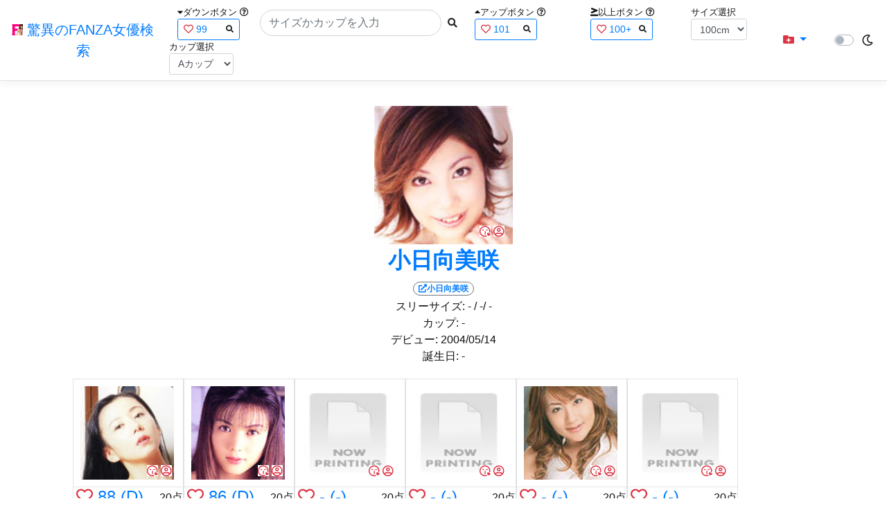

--- FILE ---
content_type: text/html; charset=utf-8
request_url: https://fanza-actress-bust-search.azurewebsites.net/actressProfile/7718/%EF%BF%BD%EF%BF%BD%EF%BF%BD%EF%BF%BD%EF%BF%BD%EF%BF%BD%EF%BF%BD%EF%BF%BD%EF%BF%BD%EF%BF%BD%EF%BF%BD%EF%BF%BD%EF%BF%BD%EF%BF%BD%EF%BF%BD
body_size: 9027
content:
<!DOCTYPE html>
<html lang="ja-JP">
<head>
    <meta charset="utf-8" />
    <meta name="viewport" content="width=device-width, initial-scale=1.0" />
    <meta name="description" content="驚異のFANZA女優検索は、約5万人のAV女優、セクシー女優をバストやカップで検索できるサービスです！巨乳も貧乳も全てのおっぱいを検索出来る驚異の検索です！毎日更新しています！！" />
    <title>&#x5C0F;&#x65E5;&#x5411;&#x7F8E;&#x54B2;(&#x3053;&#x3072;&#x306A;&#x305F;&#x307F;&#x3055;&#x304D;)&#x3068;&#x4F3C;&#x305F;&#x30D7;&#x30ED;&#x30D5;&#x30A3;&#x30FC;&#x30EB;&#x306E;FANZA&#x5973;&#x512A; | &#x9A5A;&#x7570;&#x306E;FANZA&#x5973;&#x512A;&#x691C;&#x7D22;</title>
    <meta property="og:type" content="website">
    <meta property="og:title" content="&#x5C0F;&#x65E5;&#x5411;&#x7F8E;&#x54B2;(&#x3053;&#x3072;&#x306A;&#x305F;&#x307F;&#x3055;&#x304D;)&#x3068;&#x4F3C;&#x305F;&#x30D7;&#x30ED;&#x30D5;&#x30A3;&#x30FC;&#x30EB;&#x306E;FANZA&#x5973;&#x512A; | &#x9A5A;&#x7570;&#x306E;FANZA&#x5973;&#x512A;&#x691C;&#x7D22;">
    <meta property="og:url" content="https://fanza-actress-bust-search.azurewebsites.net/actressProfile/7718">
    <meta property="og:image" content="https://pics.dmm.co.jp/mono/actjpgs/kohinata_misaki.jpg">
    <meta property="og:description" content="&#x5C0F;&#x65E5;&#x5411;&#x7F8E;&#x54B2;(&#x3053;&#x3072;&#x306A;&#x305F;&#x307F;&#x3055;&#x304D;)&#x3055;&#x3093;&#x3068;&#x4F3C;&#x305F;&#x30D7;&#x30ED;&#x30D5;&#x30A3;&#x30FC;&#x30EB;&#x306E;FANZA&#x5973;&#x512A;" />
    <meta property="og:site_name" content="驚異のFANZA女優検索">
    <meta property="og:locale" content="ja_JP">
    <meta name="google-site-verification" content="DqjyAiqdYF9qk5AwYD_jNGbbZwFgf3AIqpLzfn8i3Qc" />
    <link rel="canonical" href="https://fanza-actress-bust-search.azurewebsites.net/actressProfile/7718">
    <link rel="stylesheet" href="/css/site.css" />
    <link rel="stylesheet" href="/lib/twitter-bootstrap/css/bootstrap.min.css" />
    <link rel="stylesheet" href="/lib/font-awesome/css/all.min.css">
    <link rel="stylesheet" href="/lib/minireset.css/minireset.min.css">
    
    <link href="/css/index.css" rel="stylesheet" type="text/css" />

    <!-- Global site tag (gtag.js) - Google Analytics -->
    <script async src="https://www.googletagmanager.com/gtag/js?id=G-0MDFRK62HY"></script>
    <script>
        window.dataLayer = window.dataLayer || [];
        function gtag() { dataLayer.push(arguments); }
        gtag('js', new Date());

        gtag('config', 'G-0MDFRK62HY');
    </script>
</head>
<body class="light">
    <header>
        <nav class="navbar navbar-expand-sm navbar-toggleable-sm border-bottom box-shadow mb-3 navbar-collapse justify-content-between">
            <div>
                <a class="navbar-brand" href="/">
                    <img src="/image/fabs.png" class="mb-1" width="16" height="16">
                    驚異のFANZA女優検索
                </a>
            </div>
            <div>
                <form class="form-inline d-flex" method="get" action="/">
                        <div class="mx-3">
                            <div class="small">
                                <i class="fas fa-caret-down"></i><span class="">ダウンボタン</span>
                                <i class="far fa-question-circle" tabindex="0" data-toggle="popover" data-trigger="focus" data-content="ダウンするボタン（サイズを-1cm、カップを-1カップ）。"></i>
                            </div>
                            
<div>
    <span class="searchword btn btn-outline-primary btn-sm text-left " onclick="searchWordClick(&#x27;99&#x27;)">
        <i class="text-danger far fa-heart"></i>
        99
        <span class="small float-right" style="padding-top:2px;">
            <i class="fas fa-search text-body"></i>
        </span>
    </span>
</div>


                        </div>
                    <div class="input-group">
                        <input class="form-control rounded-pill" name="searchText" size="25" value="" type="search" placeholder="サイズかカップを入力" autocomplete="off" aria-label="Search" list="historyList" />
                        <button type="submit" class="btn btn-sm">
                            <i class="fas fa-search"></i>
                        </button>
                    </div>
                        <div class="mx-3">
                            <div class="small">
                                <i class="fas fa-caret-up"></i><span class="">アップボタン</span>
                                <i class="far fa-question-circle" tabindex="0" data-toggle="popover" data-trigger="focus" data-content="アップするボタン（サイズを+1cm、カップを+1カップ）。"></i>
                            </div>
                            
<div>
    <span class="searchword btn btn-outline-primary btn-sm text-left " onclick="searchWordClick(&#x27;101&#x27;)">
        <i class="text-danger far fa-heart"></i>
        101
        <span class="small float-right" style="padding-top:2px;">
            <i class="fas fa-search text-body"></i>
        </span>
    </span>
</div>


                        </div>
                        <div class="mx-5">
                            <div class="small">
                                <i class="fas fa-greater-than-equal"></i><span>以上ボタン</span>
                                <i class="far fa-question-circle" tabindex="0" data-toggle="popover" data-trigger="focus" data-content="以上にするボタン（100cmを「100cm以上」、Fカップを「Fカップ以上」）。"></i>
                            </div>
                            
<div>
    <span class="searchword btn btn-outline-primary btn-sm text-left " onclick="searchWordClick(&#x27;100&#x2B;&#x27;)">
        <i class="text-danger far fa-heart"></i>
        100&#x2B;
        <span class="small float-right" style="padding-top:2px;">
            <i class="fas fa-search text-body"></i>
        </span>
    </span>
</div>


                        </div>
                        <div class="mx-1">
                            <div class="small">
                                <span>サイズ選択</span>
                            </div>
                            <select id="BustSize" class="form-control form-control-sm" onchange="changeBust('BustSize')">
                                        <option value="70">70cm</option>
                                        <option value="71">71cm</option>
                                        <option value="72">72cm</option>
                                        <option value="73">73cm</option>
                                        <option value="74">74cm</option>
                                        <option value="75">75cm</option>
                                        <option value="76">76cm</option>
                                        <option value="77">77cm</option>
                                        <option value="78">78cm</option>
                                        <option value="79">79cm</option>
                                        <option value="80">80cm</option>
                                        <option value="81">81cm</option>
                                        <option value="82">82cm</option>
                                        <option value="83">83cm</option>
                                        <option value="84">84cm</option>
                                        <option value="85">85cm</option>
                                        <option value="86">86cm</option>
                                        <option value="87">87cm</option>
                                        <option value="88">88cm</option>
                                        <option value="89">89cm</option>
                                        <option value="90">90cm</option>
                                        <option value="91">91cm</option>
                                        <option value="92">92cm</option>
                                        <option value="93">93cm</option>
                                        <option value="94">94cm</option>
                                        <option value="95">95cm</option>
                                        <option value="96">96cm</option>
                                        <option value="97">97cm</option>
                                        <option value="98">98cm</option>
                                        <option value="99">99cm</option>
                                        <option value="100" selected="selected">100cm</option>
                                        <option value="101">101cm</option>
                                        <option value="102">102cm</option>
                                        <option value="103">103cm</option>
                                        <option value="104">104cm</option>
                                        <option value="105">105cm</option>
                                        <option value="106">106cm</option>
                                        <option value="107">107cm</option>
                                        <option value="108">108cm</option>
                                        <option value="109">109cm</option>
                                        <option value="110">110cm</option>
                                        <option value="111">111cm</option>
                                        <option value="112">112cm</option>
                                        <option value="113">113cm</option>
                                        <option value="114">114cm</option>
                                        <option value="115">115cm</option>
                                        <option value="116">116cm</option>
                                        <option value="117">117cm</option>
                                        <option value="118">118cm</option>
                                        <option value="119">119cm</option>
                                        <option value="120">120cm</option>
                                        <option value="121">121cm</option>
                                        <option value="122">122cm</option>
                                        <option value="123">123cm</option>
                                        <option value="124">124cm</option>
                                        <option value="125">125cm</option>
                                        <option value="126">126cm</option>
                                        <option value="127">127cm</option>
                                        <option value="128">128cm</option>
                                        <option value="129">129cm</option>
                                        <option value="130">130cm</option>
                                        <option value="131">131cm</option>
                                        <option value="132">132cm</option>
                                        <option value="133">133cm</option>
                                        <option value="134">134cm</option>
                                        <option value="135">135cm</option>
                                        <option value="136">136cm</option>
                                        <option value="137">137cm</option>
                                        <option value="138">138cm</option>
                                        <option value="139">139cm</option>
                                        <option value="140">140cm</option>
                                        <option value="141">141cm</option>
                                        <option value="142">142cm</option>
                                        <option value="143">143cm</option>
                                        <option value="144">144cm</option>
                                        <option value="145">145cm</option>
                                        <option value="146">146cm</option>
                                        <option value="147">147cm</option>
                                        <option value="148">148cm</option>
                                        <option value="149">149cm</option>
                                        <option value="150">150cm</option>
                                        <option value="151">151cm</option>
                                        <option value="152">152cm</option>
                                        <option value="153">153cm</option>
                                        <option value="154">154cm</option>
                                        <option value="155">155cm</option>
                                        <option value="156">156cm</option>
                                        <option value="157">157cm</option>
                                        <option value="158">158cm</option>
                                        <option value="159">159cm</option>
                                        <option value="160">160cm</option>
                            </select>
                        </div>
                        <div class="mx-1">
                            <div class="small">
                                <span>カップ選択</span>
                            </div>
                            <select id="BustCup" class="form-control form-control-sm" onchange="changeBust('BustCup')">
                                        <option value="A">A&#x30AB;&#x30C3;&#x30D7;</option>
                                        <option value="B">B&#x30AB;&#x30C3;&#x30D7;</option>
                                        <option value="C">C&#x30AB;&#x30C3;&#x30D7;</option>
                                        <option value="D">D&#x30AB;&#x30C3;&#x30D7;</option>
                                        <option value="E">E&#x30AB;&#x30C3;&#x30D7;</option>
                                        <option value="F">F&#x30AB;&#x30C3;&#x30D7;</option>
                                        <option value="G">G&#x30AB;&#x30C3;&#x30D7;</option>
                                        <option value="H">H&#x30AB;&#x30C3;&#x30D7;</option>
                                        <option value="I">I&#x30AB;&#x30C3;&#x30D7;</option>
                                        <option value="J">J&#x30AB;&#x30C3;&#x30D7;</option>
                                        <option value="K">K&#x30AB;&#x30C3;&#x30D7;</option>
                                        <option value="L">L&#x30AB;&#x30C3;&#x30D7;</option>
                                        <option value="M">M&#x30AB;&#x30C3;&#x30D7;</option>
                                        <option value="N">N&#x30AB;&#x30C3;&#x30D7;</option>
                                        <option value="O">O&#x30AB;&#x30C3;&#x30D7;</option>
                                        <option value="P">P&#x30AB;&#x30C3;&#x30D7;</option>
                                        <option value="Q">Q&#x30AB;&#x30C3;&#x30D7;</option>
                                        <option value="R">R&#x30AB;&#x30C3;&#x30D7;</option>
                                        <option value="S">S&#x30AB;&#x30C3;&#x30D7;</option>
                                        <option value="T">T&#x30AB;&#x30C3;&#x30D7;</option>
                                        <option value="U">U&#x30AB;&#x30C3;&#x30D7;</option>
                                        <option value="V">V&#x30AB;&#x30C3;&#x30D7;</option>
                                        <option value="W">W&#x30AB;&#x30C3;&#x30D7;</option>
                                        <option value="X">X&#x30AB;&#x30C3;&#x30D7;</option>
                                        <option value="Y">Y&#x30AB;&#x30C3;&#x30D7;</option>
                                        <option value="Z">Z&#x30AB;&#x30C3;&#x30D7;</option>
                            </select>
                        </div>
                </form>
            </div>
            <div>
                <div id="NavMenuDropdown" class="nav-item dropdown">
                    <a class="nav-link base-color dropdown-toggle" href="#" id="navbarDropdown" role="button" data-toggle="dropdown" aria-haspopup="true" aria-expanded="false">
                        <i class="fas fa-folder-plus text-danger"></i>
                    </a>
                    <div class="dropdown-menu" aria-labelledby="navbarDropdown">
                        <a class="dropdown-item" href="/glasses"><i class="fas fa-glasses bg-white text-danger"></i>メガネをかけた女優</a>
                        <a class="dropdown-item" href="/nearface"><i class="far fa-kiss-wink-heart bg-white text-danger"></i>似た顔の女優検索</a>
                        <a class="dropdown-item" href="/twitter"><i class="fab fa-twitter bg-white text-danger"></i>Twitterをやっている女優</a>
                        <a class="dropdown-item" href="/instagram"><i class="fab fa-instagram bg-white text-danger"></i>Instagramをやっている女優</a>
                        <a class="dropdown-item" href="/actresstoday"><i class="fas fa-calendar-day bg-white text-danger"></i>今日が発売日の女優</a>
                        <a class="dropdown-item" href="/producttoday"><i class="fas fa-calendar-day bg-white text-danger"></i>今日が発売日の作品</a>
                    </div>
                </div>
            </div>
            <div class="d-flex flex-row">
                <i id="sun" class="p-1 far fa-sun" style="visibility: hidden"></i>
                <span class="custom-control custom-switch">
                    <input type="checkbox" class="custom-control-input" id="Mode" onclick="ClickToggle()" >
                    <label class="custom-control-label" for="Mode"></label>
                </span>
                <i id="moon" class="p-1 far fa-moon" style="visibility: visible"></i>
            </div>
            <div>
            </div>
            <datalist id="historyList">
            </datalist>
        </nav>
    </header>
    <div class="container">
        <main role="main" class="p-3">
            



<div>
    <section>
        <div>
            <div class="d-flex flex-column justify-content-center align-items-center">
                <div style="position: relative;">
                    <a href="/actress/7718/&#x5C0F;&#x65E5;&#x5411;&#x7F8E;&#x54B2;"><img class="m-1" src="https://pics.dmm.co.jp/mono/actjpgs/kohinata_misaki.jpg" alt='&#x5C0F;&#x65E5;&#x5411;&#x7F8E;&#x54B2;のバストアップ画像' title="&#x5C0F;&#x65E5;&#x5411;&#x7F8E;&#x54B2;" width='200' height='200'></a>
                    <div class="faceIconOverlay">
                        <a href="/actressFace/7718/&#x5C0F;&#x65E5;&#x5411;&#x7F8E;&#x54B2;"><i class="far fa-kiss-wink-heart bg-white text-danger"></i></a>
                        <a href="/actressProfile/7718/&#x5C0F;&#x65E5;&#x5411;&#x7F8E;&#x54B2;"><i class="far fa-user-circle bg-white text-danger"></i></a>
                    </div>
                </div>
                <div>
                    <h1 class="font-weight-bold h2">
                        <a href="/actress/7718/&#x5C0F;&#x65E5;&#x5411;&#x7F8E;&#x54B2;">
                            &#x5C0F;&#x65E5;&#x5411;&#x7F8E;&#x54B2;
                        </a>
                    </h1>
                </div>
                <div>
                    <a href="https://al.fanza.co.jp/?lurl=https%3A%2F%2Fvideo.dmm.co.jp%2Fav%2Flist%2F%3Factress%3D7718%2F&amp;af_id=fabs-990&amp;ch=api" rel="sponsored, noopener" target="_blank">
                        <span class="m-1 border border-secondary badge badge-pill">
                            <i class="fas fa-external-link-alt">&#x5C0F;&#x65E5;&#x5411;&#x7F8E;&#x54B2;</i>
                        </span>
                    </a>
                </div>
                <div>
                    <a>スリーサイズ:</a>
                            <a>-</a>
                    <a>/ -/ -</a>
                </div>
                <div>
                    <a>カップ:</a>
                            <a>-</a>
                </div>
                <div>
                    <a>デビュー:</a>
                    <a>2004/05/14</a>
                </div>
                <div>
                    <a>誕生日:</a>
                    <a>-</a>
                </div>

            </div>
            <div class="clearfix" />
        </div>
        <div class="my-3">
            <section>
                    <div class="actressList">
                        <ul class="p-1">
                                <li class="BustupM border">
                                    <div class="ActressImage">
                                        <a href="/actress/23/&#x30A4;&#x30F4;&#xFF08;&#x795E;&#x4EE3;&#x5F13;&#x5B50;&#xFF09;"><img src="https://pics.dmm.co.jp/mono/actjpgs/eve2.jpg" alt='&#x30A4;&#x30F4;&#xFF08;&#x795E;&#x4EE3;&#x5F13;&#x5B50;&#xFF09;のバストアップ画像' title="&#x30A4;&#x30F4;&#xFF08;&#x795E;&#x4EE3;&#x5F13;&#x5B50;&#xFF09;(&#x3044;&#x3046;&#x309B;&#xFF08;&#x304F;&#x307E;&#x3057;&#x308D;&#x3086;&#x307F;&#x3053;&#xFF09;)&#xA;&#x30B9;&#x30EA;&#x30FC;&#x30B5;&#x30A4;&#x30BA;:88(D)/58/86&#xA;&#x30C7;&#x30D3;&#x30E5;&#x30FC;:2004/05/20&#xA;&#x8A95;&#x751F;&#x65E5;:1963/11/22&#xA;"></a>
                                        <div class="faceIconOverlay">
                                            <a href="/actressFace/23/&#x30A4;&#x30F4;&#xFF08;&#x795E;&#x4EE3;&#x5F13;&#x5B50;&#xFF09;"><i class="far fa-kiss-wink-heart bg-white text-danger"></i></a>
                                            <a href="/actressProfile/23/&#x30A4;&#x30F4;&#xFF08;&#x795E;&#x4EE3;&#x5F13;&#x5B50;&#xFF09;"><i class="far fa-user-circle bg-white text-danger"></i></a>
                                        </div>
                                    </div>
                                    <hr class="featurette-divider" style="margin: 0;">
                                    <div class="d-flex justify-content-between align-items-center">
                                        <div class="px-1 h4" style="margin-bottom: 2px;">
                                                <i class="far heart text-danger fa-heart"></i>
                                                    <a class="Bust" href="/?searchText=88">88</a>
                                                    <a class="Cup" href="/?searchText=D">(D)</a>
                                        </div>
                                        <div>
                                            20&#x70B9;
                                        </div>
                                    </div>
                                    <div class="d-flex justify-content align-items-center">
                                        <div class="ActressNameM px-1">
                                            <a href="/actress/23/&#x30A4;&#x30F4;&#xFF08;&#x795E;&#x4EE3;&#x5F13;&#x5B50;&#xFF09;">&#x30A4;&#x30F4;&#xFF08;&#x795E;&#x4EE3;&#x5F13;&#x5B50;&#xFF09;</a>
                                        </div>
                                        <div class="d-flex justify-content-end align-items-center ml-auto">
                                            <a href="https://al.fanza.co.jp/?lurl=https%3A%2F%2Fvideo.dmm.co.jp%2Fav%2Flist%2F%3Factress%3D23%2F&amp;af_id=fabs-990&amp;ch=api" rel="sponsored, noopener" target="_blank">
                                                <span class="mx-1 WorkCounter border border-secondary badge badge-pill" style="background:#ffffff">
                                                    <i class="fas fa-external-link-alt">49</i>
                                                </span>
                                            </a>
                                        </div>
                                    </div>
                                </li>
                                <li class="BustupM border">
                                    <div class="ActressImage">
                                        <a href="/actress/5207/&#x611B;&#x54B2;&#x3081;&#x3050;"><img src="https://pics.dmm.co.jp/mono/actjpgs/aisaki_megu.jpg" alt='&#x611B;&#x54B2;&#x3081;&#x3050;のバストアップ画像' title="&#x611B;&#x54B2;&#x3081;&#x3050;(&#x3042;&#x3044;&#x3055;&#x304D;&#x3081;&#x3050;)&#xA;&#x30B9;&#x30EA;&#x30FC;&#x30B5;&#x30A4;&#x30BA;:86(D)/60/84&#xA;&#x30C7;&#x30D3;&#x30E5;&#x30FC;:2004/05/30&#xA;&#x8A95;&#x751F;&#x65E5;:1976/06/11&#xA;"></a>
                                        <div class="faceIconOverlay">
                                            <a href="/actressFace/5207/&#x611B;&#x54B2;&#x3081;&#x3050;"><i class="far fa-kiss-wink-heart bg-white text-danger"></i></a>
                                            <a href="/actressProfile/5207/&#x611B;&#x54B2;&#x3081;&#x3050;"><i class="far fa-user-circle bg-white text-danger"></i></a>
                                        </div>
                                    </div>
                                    <hr class="featurette-divider" style="margin: 0;">
                                    <div class="d-flex justify-content-between align-items-center">
                                        <div class="px-1 h4" style="margin-bottom: 2px;">
                                                <i class="far heart text-danger fa-heart"></i>
                                                    <a class="Bust" href="/?searchText=86">86</a>
                                                    <a class="Cup" href="/?searchText=D">(D)</a>
                                        </div>
                                        <div>
                                            20&#x70B9;
                                        </div>
                                    </div>
                                    <div class="d-flex justify-content align-items-center">
                                        <div class="ActressNameM px-1">
                                            <a href="/actress/5207/&#x611B;&#x54B2;&#x3081;&#x3050;">&#x611B;&#x54B2;&#x3081;&#x3050;</a>
                                        </div>
                                        <div class="d-flex justify-content-end align-items-center ml-auto">
                                            <a href="https://al.fanza.co.jp/?lurl=https%3A%2F%2Fvideo.dmm.co.jp%2Fav%2Flist%2F%3Factress%3D5207%2F&amp;af_id=fabs-990&amp;ch=api" rel="sponsored, noopener" target="_blank">
                                                <span class="mx-1 WorkCounter border border-secondary badge badge-pill" style="background:#ffffff">
                                                    <i class="fas fa-external-link-alt">6</i>
                                                </span>
                                            </a>
                                        </div>
                                    </div>
                                </li>
                                <li class="BustupM border">
                                    <div class="ActressImage">
                                        <a href="/actress/5485/&#x9752;&#x6728;&#x68A8;&#x82B1;"><img src="https://pics.dmm.com/mono/movie/n/now_printing/now_printing.jpg" alt='&#x9752;&#x6728;&#x68A8;&#x82B1;のバストアップ画像' title="&#x9752;&#x6728;&#x68A8;&#x82B1;(&#x3042;&#x304A;&#x304D;&#x308A;&#x304B;)&#xA;&#x30B9;&#x30EA;&#x30FC;&#x30B5;&#x30A4;&#x30BA;:-(-)/-/-&#xA;&#x30C7;&#x30D3;&#x30E5;&#x30FC;:2004/05/12&#xA;&#x8A95;&#x751F;&#x65E5;:-&#xA;"></a>
                                        <div class="faceIconOverlay">
                                            <a href="/actressFace/5485/&#x9752;&#x6728;&#x68A8;&#x82B1;"><i class="far fa-kiss-wink-heart bg-white text-danger"></i></a>
                                            <a href="/actressProfile/5485/&#x9752;&#x6728;&#x68A8;&#x82B1;"><i class="far fa-user-circle bg-white text-danger"></i></a>
                                        </div>
                                    </div>
                                    <hr class="featurette-divider" style="margin: 0;">
                                    <div class="d-flex justify-content-between align-items-center">
                                        <div class="px-1 h4" style="margin-bottom: 2px;">
                                                <i class="far heart text-danger fa-heart"></i>
                                                    <a class="Bust">-</a>
                                                    <a class="Cup">(-)</a>
                                        </div>
                                        <div>
                                            20&#x70B9;
                                        </div>
                                    </div>
                                    <div class="d-flex justify-content align-items-center">
                                        <div class="ActressNameM px-1">
                                            <a href="/actress/5485/&#x9752;&#x6728;&#x68A8;&#x82B1;">&#x9752;&#x6728;&#x68A8;&#x82B1;</a>
                                        </div>
                                        <div class="d-flex justify-content-end align-items-center ml-auto">
                                            <a href="https://al.fanza.co.jp/?lurl=https%3A%2F%2Fvideo.dmm.co.jp%2Fav%2Flist%2F%3Factress%3D5485%2F&amp;af_id=fabs-990&amp;ch=api" rel="sponsored, noopener" target="_blank">
                                                <span class="mx-1 WorkCounter border border-secondary badge badge-pill" style="background:#ffffff">
                                                    <i class="fas fa-external-link-alt">5</i>
                                                </span>
                                            </a>
                                        </div>
                                    </div>
                                </li>
                                <li class="BustupM border">
                                    <div class="ActressImage">
                                        <a href="/actress/8508/&#x7DBE;&#x5DDD;&#x840C;"><img src="https://pics.dmm.com/mono/movie/n/now_printing/now_printing.jpg" alt='&#x7DBE;&#x5DDD;&#x840C;のバストアップ画像' title="&#x7DBE;&#x5DDD;&#x840C;(&#x3042;&#x3084;&#x304B;&#x308F;&#x3082;&#x3048;)&#xA;&#x30B9;&#x30EA;&#x30FC;&#x30B5;&#x30A4;&#x30BA;:-(-)/-/-&#xA;&#x30C7;&#x30D3;&#x30E5;&#x30FC;:2004/05/08&#xA;&#x8A95;&#x751F;&#x65E5;:-&#xA;"></a>
                                        <div class="faceIconOverlay">
                                            <a href="/actressFace/8508/&#x7DBE;&#x5DDD;&#x840C;"><i class="far fa-kiss-wink-heart bg-white text-danger"></i></a>
                                            <a href="/actressProfile/8508/&#x7DBE;&#x5DDD;&#x840C;"><i class="far fa-user-circle bg-white text-danger"></i></a>
                                        </div>
                                    </div>
                                    <hr class="featurette-divider" style="margin: 0;">
                                    <div class="d-flex justify-content-between align-items-center">
                                        <div class="px-1 h4" style="margin-bottom: 2px;">
                                                <i class="far heart text-danger fa-heart"></i>
                                                    <a class="Bust">-</a>
                                                    <a class="Cup">(-)</a>
                                        </div>
                                        <div>
                                            20&#x70B9;
                                        </div>
                                    </div>
                                    <div class="d-flex justify-content align-items-center">
                                        <div class="ActressNameM px-1">
                                            <a href="/actress/8508/&#x7DBE;&#x5DDD;&#x840C;">&#x7DBE;&#x5DDD;&#x840C;</a>
                                        </div>
                                        <div class="d-flex justify-content-end align-items-center ml-auto">
                                            <a href="https://al.fanza.co.jp/?lurl=https%3A%2F%2Fvideo.dmm.co.jp%2Fav%2Flist%2F%3Factress%3D8508%2F&amp;af_id=fabs-990&amp;ch=api" rel="sponsored, noopener" target="_blank">
                                                <span class="mx-1 WorkCounter border border-secondary badge badge-pill" style="background:#ffffff">
                                                    <i class="fas fa-external-link-alt">6</i>
                                                </span>
                                            </a>
                                        </div>
                                    </div>
                                </li>
                                <li class="BustupM border">
                                    <div class="ActressImage">
                                        <a href="/actress/8598/&#x85CD;&#x539F;&#x5983;&#x7F8E;&#x9999;"><img src="https://pics.dmm.co.jp/mono/actjpgs/aihara_himika.jpg" alt='&#x85CD;&#x539F;&#x5983;&#x7F8E;&#x9999;のバストアップ画像' title="&#x85CD;&#x539F;&#x5983;&#x7F8E;&#x9999;(&#x3042;&#x3044;&#x306F;&#x3089;&#x3072;&#x307F;&#x304B;)&#xA;&#x30B9;&#x30EA;&#x30FC;&#x30B5;&#x30A4;&#x30BA;:-(-)/-/-&#xA;&#x30C7;&#x30D3;&#x30E5;&#x30FC;:2004/05/18&#xA;&#x8A95;&#x751F;&#x65E5;:-&#xA;"></a>
                                        <div class="faceIconOverlay">
                                            <a href="/actressFace/8598/&#x85CD;&#x539F;&#x5983;&#x7F8E;&#x9999;"><i class="far fa-kiss-wink-heart bg-white text-danger"></i></a>
                                            <a href="/actressProfile/8598/&#x85CD;&#x539F;&#x5983;&#x7F8E;&#x9999;"><i class="far fa-user-circle bg-white text-danger"></i></a>
                                        </div>
                                    </div>
                                    <hr class="featurette-divider" style="margin: 0;">
                                    <div class="d-flex justify-content-between align-items-center">
                                        <div class="px-1 h4" style="margin-bottom: 2px;">
                                                <i class="far heart text-danger fa-heart"></i>
                                                    <a class="Bust">-</a>
                                                    <a class="Cup">(-)</a>
                                        </div>
                                        <div>
                                            20&#x70B9;
                                        </div>
                                    </div>
                                    <div class="d-flex justify-content align-items-center">
                                        <div class="ActressNameM px-1">
                                            <a href="/actress/8598/&#x85CD;&#x539F;&#x5983;&#x7F8E;&#x9999;">&#x85CD;&#x539F;&#x5983;&#x7F8E;&#x9999;</a>
                                        </div>
                                        <div class="d-flex justify-content-end align-items-center ml-auto">
                                            <a href="https://al.fanza.co.jp/?lurl=https%3A%2F%2Fvideo.dmm.co.jp%2Fav%2Flist%2F%3Factress%3D8598%2F&amp;af_id=fabs-990&amp;ch=api" rel="sponsored, noopener" target="_blank">
                                                <span class="mx-1 WorkCounter border border-secondary badge badge-pill" style="background:#ffffff">
                                                    <i class="fas fa-external-link-alt">2</i>
                                                </span>
                                            </a>
                                        </div>
                                    </div>
                                </li>
                                <li class="BustupM border">
                                    <div class="ActressImage">
                                        <a href="/actress/9258/&#x9752;&#x6728;&#x3061;&#x3072;&#x308D;"><img src="https://pics.dmm.com/mono/movie/n/now_printing/now_printing.jpg" alt='&#x9752;&#x6728;&#x3061;&#x3072;&#x308D;のバストアップ画像' title="&#x9752;&#x6728;&#x3061;&#x3072;&#x308D;(&#x3042;&#x304A;&#x304D;&#x3061;&#x3072;&#x308D;)&#xA;&#x30B9;&#x30EA;&#x30FC;&#x30B5;&#x30A4;&#x30BA;:-(-)/-/-&#xA;&#x30C7;&#x30D3;&#x30E5;&#x30FC;:2004/05/23&#xA;&#x8A95;&#x751F;&#x65E5;:-&#xA;"></a>
                                        <div class="faceIconOverlay">
                                            <a href="/actressFace/9258/&#x9752;&#x6728;&#x3061;&#x3072;&#x308D;"><i class="far fa-kiss-wink-heart bg-white text-danger"></i></a>
                                            <a href="/actressProfile/9258/&#x9752;&#x6728;&#x3061;&#x3072;&#x308D;"><i class="far fa-user-circle bg-white text-danger"></i></a>
                                        </div>
                                    </div>
                                    <hr class="featurette-divider" style="margin: 0;">
                                    <div class="d-flex justify-content-between align-items-center">
                                        <div class="px-1 h4" style="margin-bottom: 2px;">
                                                <i class="far heart text-danger fa-heart"></i>
                                                    <a class="Bust">-</a>
                                                    <a class="Cup">(-)</a>
                                        </div>
                                        <div>
                                            20&#x70B9;
                                        </div>
                                    </div>
                                    <div class="d-flex justify-content align-items-center">
                                        <div class="ActressNameM px-1">
                                            <a href="/actress/9258/&#x9752;&#x6728;&#x3061;&#x3072;&#x308D;">&#x9752;&#x6728;&#x3061;&#x3072;&#x308D;</a>
                                        </div>
                                        <div class="d-flex justify-content-end align-items-center ml-auto">
                                            <a href="https://al.fanza.co.jp/?lurl=https%3A%2F%2Fvideo.dmm.co.jp%2Fav%2Flist%2F%3Factress%3D9258%2F&amp;af_id=fabs-990&amp;ch=api" rel="sponsored, noopener" target="_blank">
                                                <span class="mx-1 WorkCounter border border-secondary badge badge-pill" style="background:#ffffff">
                                                    <i class="fas fa-external-link-alt">3</i>
                                                </span>
                                            </a>
                                        </div>
                                    </div>
                                </li>
                                <li class="BustupM border">
                                    <div class="ActressImage">
                                        <a href="/actress/9271/&#x4E00;&#x306E;&#x702C;&#x306D;&#x306D;"><img src="https://pics.dmm.com/mono/movie/n/now_printing/now_printing.jpg" alt='&#x4E00;&#x306E;&#x702C;&#x306D;&#x306D;のバストアップ画像' title="&#x4E00;&#x306E;&#x702C;&#x306D;&#x306D;(&#x3044;&#x3061;&#x306E;&#x305B;&#x306D;&#x306D;)&#xA;&#x30B9;&#x30EA;&#x30FC;&#x30B5;&#x30A4;&#x30BA;:-(-)/-/-&#xA;&#x30C7;&#x30D3;&#x30E5;&#x30FC;:2004/05/05&#xA;&#x8A95;&#x751F;&#x65E5;:-&#xA;"></a>
                                        <div class="faceIconOverlay">
                                            <a href="/actressFace/9271/&#x4E00;&#x306E;&#x702C;&#x306D;&#x306D;"><i class="far fa-kiss-wink-heart bg-white text-danger"></i></a>
                                            <a href="/actressProfile/9271/&#x4E00;&#x306E;&#x702C;&#x306D;&#x306D;"><i class="far fa-user-circle bg-white text-danger"></i></a>
                                        </div>
                                    </div>
                                    <hr class="featurette-divider" style="margin: 0;">
                                    <div class="d-flex justify-content-between align-items-center">
                                        <div class="px-1 h4" style="margin-bottom: 2px;">
                                                <i class="far heart text-danger fa-heart"></i>
                                                    <a class="Bust">-</a>
                                                    <a class="Cup">(-)</a>
                                        </div>
                                        <div>
                                            20&#x70B9;
                                        </div>
                                    </div>
                                    <div class="d-flex justify-content align-items-center">
                                        <div class="ActressNameM px-1">
                                            <a href="/actress/9271/&#x4E00;&#x306E;&#x702C;&#x306D;&#x306D;">&#x4E00;&#x306E;&#x702C;&#x306D;&#x306D;</a>
                                        </div>
                                        <div class="d-flex justify-content-end align-items-center ml-auto">
                                            <a href="https://al.fanza.co.jp/?lurl=https%3A%2F%2Fvideo.dmm.co.jp%2Fav%2Flist%2F%3Factress%3D9271%2F&amp;af_id=fabs-990&amp;ch=api" rel="sponsored, noopener" target="_blank">
                                                <span class="mx-1 WorkCounter border border-secondary badge badge-pill" style="background:#ffffff">
                                                    <i class="fas fa-external-link-alt">3</i>
                                                </span>
                                            </a>
                                        </div>
                                    </div>
                                </li>
                                <li class="BustupM border">
                                    <div class="ActressImage">
                                        <a href="/actress/9410/&#x77F3;&#x5DDD;&#x30DE;&#x30AD;"><img src="https://pics.dmm.com/mono/movie/n/now_printing/now_printing.jpg" alt='&#x77F3;&#x5DDD;&#x30DE;&#x30AD;のバストアップ画像' title="&#x77F3;&#x5DDD;&#x30DE;&#x30AD;(&#x3044;&#x3057;&#x304B;&#x308F;&#x307E;&#x304D;)&#xA;&#x30B9;&#x30EA;&#x30FC;&#x30B5;&#x30A4;&#x30BA;:-(-)/-/-&#xA;&#x30C7;&#x30D3;&#x30E5;&#x30FC;:2004/05/09&#xA;&#x8A95;&#x751F;&#x65E5;:-&#xA;"></a>
                                        <div class="faceIconOverlay">
                                            <a href="/actressFace/9410/&#x77F3;&#x5DDD;&#x30DE;&#x30AD;"><i class="far fa-kiss-wink-heart bg-white text-danger"></i></a>
                                            <a href="/actressProfile/9410/&#x77F3;&#x5DDD;&#x30DE;&#x30AD;"><i class="far fa-user-circle bg-white text-danger"></i></a>
                                        </div>
                                    </div>
                                    <hr class="featurette-divider" style="margin: 0;">
                                    <div class="d-flex justify-content-between align-items-center">
                                        <div class="px-1 h4" style="margin-bottom: 2px;">
                                                <i class="far heart text-danger fa-heart"></i>
                                                    <a class="Bust">-</a>
                                                    <a class="Cup">(-)</a>
                                        </div>
                                        <div>
                                            20&#x70B9;
                                        </div>
                                    </div>
                                    <div class="d-flex justify-content align-items-center">
                                        <div class="ActressNameM px-1">
                                            <a href="/actress/9410/&#x77F3;&#x5DDD;&#x30DE;&#x30AD;">&#x77F3;&#x5DDD;&#x30DE;&#x30AD;</a>
                                        </div>
                                        <div class="d-flex justify-content-end align-items-center ml-auto">
                                            <a href="https://al.fanza.co.jp/?lurl=https%3A%2F%2Fvideo.dmm.co.jp%2Fav%2Flist%2F%3Factress%3D9410%2F&amp;af_id=fabs-990&amp;ch=api" rel="sponsored, noopener" target="_blank">
                                                <span class="mx-1 WorkCounter border border-secondary badge badge-pill" style="background:#ffffff">
                                                    <i class="fas fa-external-link-alt">2</i>
                                                </span>
                                            </a>
                                        </div>
                                    </div>
                                </li>
                                <li class="BustupM border">
                                    <div class="ActressImage">
                                        <a href="/actress/9414/&#x6E25;&#x7F8E;&#x4F73;&#x5B50;"><img src="https://pics.dmm.co.jp/mono/actjpgs/atumi_keiko.jpg" alt='&#x6E25;&#x7F8E;&#x4F73;&#x5B50;のバストアップ画像' title="&#x6E25;&#x7F8E;&#x4F73;&#x5B50;(&#x3042;&#x3064;&#x307F;&#x3051;&#x3044;&#x3053;)&#xA;&#x30B9;&#x30EA;&#x30FC;&#x30B5;&#x30A4;&#x30BA;:-(-)/-/-&#xA;&#x30C7;&#x30D3;&#x30E5;&#x30FC;:2004/05/18&#xA;&#x8A95;&#x751F;&#x65E5;:-&#xA;"></a>
                                        <div class="faceIconOverlay">
                                            <a href="/actressFace/9414/&#x6E25;&#x7F8E;&#x4F73;&#x5B50;"><i class="far fa-kiss-wink-heart bg-white text-danger"></i></a>
                                            <a href="/actressProfile/9414/&#x6E25;&#x7F8E;&#x4F73;&#x5B50;"><i class="far fa-user-circle bg-white text-danger"></i></a>
                                        </div>
                                    </div>
                                    <hr class="featurette-divider" style="margin: 0;">
                                    <div class="d-flex justify-content-between align-items-center">
                                        <div class="px-1 h4" style="margin-bottom: 2px;">
                                                <i class="far heart text-danger fa-heart"></i>
                                                    <a class="Bust">-</a>
                                                    <a class="Cup">(-)</a>
                                        </div>
                                        <div>
                                            20&#x70B9;
                                        </div>
                                    </div>
                                    <div class="d-flex justify-content align-items-center">
                                        <div class="ActressNameM px-1">
                                            <a href="/actress/9414/&#x6E25;&#x7F8E;&#x4F73;&#x5B50;">&#x6E25;&#x7F8E;&#x4F73;&#x5B50;</a>
                                        </div>
                                        <div class="d-flex justify-content-end align-items-center ml-auto">
                                            <a href="https://al.fanza.co.jp/?lurl=https%3A%2F%2Fvideo.dmm.co.jp%2Fav%2Flist%2F%3Factress%3D9414%2F&amp;af_id=fabs-990&amp;ch=api" rel="sponsored, noopener" target="_blank">
                                                <span class="mx-1 WorkCounter border border-secondary badge badge-pill" style="background:#ffffff">
                                                    <i class="fas fa-external-link-alt">2</i>
                                                </span>
                                            </a>
                                        </div>
                                    </div>
                                </li>
                                <li class="BustupM border">
                                    <div class="ActressImage">
                                        <a href="/actress/9427/&#x6D45;&#x898B;&#x3058;&#x3085;&#x3093;"><img src="https://pics.dmm.co.jp/mono/actjpgs/asami_zhun.jpg" alt='&#x6D45;&#x898B;&#x3058;&#x3085;&#x3093;のバストアップ画像' title="&#x6D45;&#x898B;&#x3058;&#x3085;&#x3093;(&#x3042;&#x3055;&#x307F;&#x3058;&#x3085;&#x3093;)&#xA;&#x30B9;&#x30EA;&#x30FC;&#x30B5;&#x30A4;&#x30BA;:-(-)/-/-&#xA;&#x30C7;&#x30D3;&#x30E5;&#x30FC;:2004/05/24&#xA;&#x8A95;&#x751F;&#x65E5;:-&#xA;"></a>
                                        <div class="faceIconOverlay">
                                            <a href="/actressFace/9427/&#x6D45;&#x898B;&#x3058;&#x3085;&#x3093;"><i class="far fa-kiss-wink-heart bg-white text-danger"></i></a>
                                            <a href="/actressProfile/9427/&#x6D45;&#x898B;&#x3058;&#x3085;&#x3093;"><i class="far fa-user-circle bg-white text-danger"></i></a>
                                        </div>
                                    </div>
                                    <hr class="featurette-divider" style="margin: 0;">
                                    <div class="d-flex justify-content-between align-items-center">
                                        <div class="px-1 h4" style="margin-bottom: 2px;">
                                                <i class="far heart text-danger fa-heart"></i>
                                                    <a class="Bust">-</a>
                                                    <a class="Cup">(-)</a>
                                        </div>
                                        <div>
                                            20&#x70B9;
                                        </div>
                                    </div>
                                    <div class="d-flex justify-content align-items-center">
                                        <div class="ActressNameM px-1">
                                            <a href="/actress/9427/&#x6D45;&#x898B;&#x3058;&#x3085;&#x3093;">&#x6D45;&#x898B;&#x3058;&#x3085;&#x3093;</a>
                                        </div>
                                        <div class="d-flex justify-content-end align-items-center ml-auto">
                                            <a href="https://al.fanza.co.jp/?lurl=https%3A%2F%2Fvideo.dmm.co.jp%2Fav%2Flist%2F%3Factress%3D9427%2F&amp;af_id=fabs-990&amp;ch=api" rel="sponsored, noopener" target="_blank">
                                                <span class="mx-1 WorkCounter border border-secondary badge badge-pill" style="background:#ffffff">
                                                    <i class="fas fa-external-link-alt">4</i>
                                                </span>
                                            </a>
                                        </div>
                                    </div>
                                </li>
                                <li class="BustupM border">
                                    <div class="ActressImage">
                                        <a href="/actress/9428/&#x76F8;&#x6CA2;&#x77E5;&#x7F8E;"><img src="https://pics.dmm.com/mono/movie/n/now_printing/now_printing.jpg" alt='&#x76F8;&#x6CA2;&#x77E5;&#x7F8E;のバストアップ画像' title="&#x76F8;&#x6CA2;&#x77E5;&#x7F8E;(&#x3042;&#x3044;&#x3056;&#x308F;&#x3068;&#x3082;&#x307F;)&#xA;&#x30B9;&#x30EA;&#x30FC;&#x30B5;&#x30A4;&#x30BA;:-(-)/-/-&#xA;&#x30C7;&#x30D3;&#x30E5;&#x30FC;:2004/05/28&#xA;&#x8A95;&#x751F;&#x65E5;:-&#xA;"></a>
                                        <div class="faceIconOverlay">
                                            <a href="/actressFace/9428/&#x76F8;&#x6CA2;&#x77E5;&#x7F8E;"><i class="far fa-kiss-wink-heart bg-white text-danger"></i></a>
                                            <a href="/actressProfile/9428/&#x76F8;&#x6CA2;&#x77E5;&#x7F8E;"><i class="far fa-user-circle bg-white text-danger"></i></a>
                                        </div>
                                    </div>
                                    <hr class="featurette-divider" style="margin: 0;">
                                    <div class="d-flex justify-content-between align-items-center">
                                        <div class="px-1 h4" style="margin-bottom: 2px;">
                                                <i class="far heart text-danger fa-heart"></i>
                                                    <a class="Bust">-</a>
                                                    <a class="Cup">(-)</a>
                                        </div>
                                        <div>
                                            20&#x70B9;
                                        </div>
                                    </div>
                                    <div class="d-flex justify-content align-items-center">
                                        <div class="ActressNameM px-1">
                                            <a href="/actress/9428/&#x76F8;&#x6CA2;&#x77E5;&#x7F8E;">&#x76F8;&#x6CA2;&#x77E5;&#x7F8E;</a>
                                        </div>
                                        <div class="d-flex justify-content-end align-items-center ml-auto">
                                            <a href="https://al.fanza.co.jp/?lurl=https%3A%2F%2Fvideo.dmm.co.jp%2Fav%2Flist%2F%3Factress%3D9428%2F&amp;af_id=fabs-990&amp;ch=api" rel="sponsored, noopener" target="_blank">
                                                <span class="mx-1 WorkCounter border border-secondary badge badge-pill" style="background:#ffffff">
                                                    <i class="fas fa-external-link-alt">28</i>
                                                </span>
                                            </a>
                                        </div>
                                    </div>
                                </li>
                                <li class="BustupM border">
                                    <div class="ActressImage">
                                        <a href="/actress/9429/&#x6DE1;&#x8DEF;&#x6075;&#x5B50;"><img src="https://pics.dmm.com/mono/movie/n/now_printing/now_printing.jpg" alt='&#x6DE1;&#x8DEF;&#x6075;&#x5B50;のバストアップ画像' title="&#x6DE1;&#x8DEF;&#x6075;&#x5B50;(&#x3042;&#x308F;&#x3058;&#x3051;&#x3044;&#x3053;)&#xA;&#x30B9;&#x30EA;&#x30FC;&#x30B5;&#x30A4;&#x30BA;:-(-)/-/-&#xA;&#x30C7;&#x30D3;&#x30E5;&#x30FC;:2004/05/11&#xA;&#x8A95;&#x751F;&#x65E5;:-&#xA;"></a>
                                        <div class="faceIconOverlay">
                                            <a href="/actressFace/9429/&#x6DE1;&#x8DEF;&#x6075;&#x5B50;"><i class="far fa-kiss-wink-heart bg-white text-danger"></i></a>
                                            <a href="/actressProfile/9429/&#x6DE1;&#x8DEF;&#x6075;&#x5B50;"><i class="far fa-user-circle bg-white text-danger"></i></a>
                                        </div>
                                    </div>
                                    <hr class="featurette-divider" style="margin: 0;">
                                    <div class="d-flex justify-content-between align-items-center">
                                        <div class="px-1 h4" style="margin-bottom: 2px;">
                                                <i class="far heart text-danger fa-heart"></i>
                                                    <a class="Bust">-</a>
                                                    <a class="Cup">(-)</a>
                                        </div>
                                        <div>
                                            20&#x70B9;
                                        </div>
                                    </div>
                                    <div class="d-flex justify-content align-items-center">
                                        <div class="ActressNameM px-1">
                                            <a href="/actress/9429/&#x6DE1;&#x8DEF;&#x6075;&#x5B50;">&#x6DE1;&#x8DEF;&#x6075;&#x5B50;</a>
                                        </div>
                                        <div class="d-flex justify-content-end align-items-center ml-auto">
                                            <a href="https://al.fanza.co.jp/?lurl=https%3A%2F%2Fvideo.dmm.co.jp%2Fav%2Flist%2F%3Factress%3D9429%2F&amp;af_id=fabs-990&amp;ch=api" rel="sponsored, noopener" target="_blank">
                                                <span class="mx-1 WorkCounter border border-secondary badge badge-pill" style="background:#ffffff">
                                                    <i class="fas fa-external-link-alt">3</i>
                                                </span>
                                            </a>
                                        </div>
                                    </div>
                                </li>
                        </ul>
                    </div>
            </section>
            <div class="clearfix" />
        </div>
    </section>
</div>
<hr class="featurette-divider">
<aside>
    <div class="d-block d-md-none">
        <div class="form-inline d-flex justify-content-center">
            <ins class="dmm-widget-placement" data-id="dbc0d84faf1d2ff178806141db0ebf0c" style="background:transparent"></ins>
            <script src="https://widget-view.dmm.com/js/placement.js" class="dmm-widget-scripts" data-id="dbc0d84faf1d2ff178806141db0ebf0c"></script>
        </div>
    </div>
    <div class="d-none d-md-block">
        <div class="form-inline d-flex justify-content-center">
            <ins class="dmm-widget-placement" data-id="7f0bcd34af11fbf6ad4c5450cb3e7d3f" style="background:transparent"></ins>
            <script src="https://widget-view.dmm.com/js/placement.js" class="dmm-widget-scripts" data-id="7f0bcd34af11fbf6ad4c5450cb3e7d3f"></script>
        </div>
    </div>
</aside>


        </main>
    </div>
    <footer class="border-top footer text-muted">
        <div>
            <span class="p-1">
                <span class="p-1">
                    <i class="fas fa-blog"></i><a href="https://qiita.com/fabsabsfabsabs" rel="noopener" target="_blank">Qitta</a>
                </span>
                <span class="p-1">
                    <i class="fab fa-twitter"></i><a href="https://twitter.com/fabsabsfabsabs" rel="noopener" target="_blank">Twitter</a>
                </span>
                <span class="p-1">
                    <i class="fab fa-instagram"></i><a href="https://www.instagram.com/fabsabsfabsabs" rel="noopener" target="_blank">Instagram</a>
                </span>
                <span class="p-1">
                    <i class="fab fa-github"></i><a href="https://github.com/fabsabsfabsabs/FanzaActressBustSearch" rel="noopener" target="_blank">GitHub</a>
                </span>
            </span>
        </div>
        <div class="container d-flex justify-content-center">
            <a href="https://affiliate.dmm.com/api/" rel="noopener" target="_blank"><img src="https://pics.dmm.com/af/web_service/com_135_17.gif" width="135" height="17" alt="WEB SERVICE BY DMM.com" /></a>&copy; 2021 - 驚異のFANZA女優検索 - ご意見ご感想は<a href="https://twitter.com/fabsabsfabsabs" rel="noopener" target="_blank">@fabsabsfabsabs</a>まで
        </div>
        <div class="text-center">
            <a href="/terms">利用規約</a>
            /
            <a href="/privacy">プライバシーポリシー</a>
            /
            <a href="/update">更新履歴</a>
        </div>
    </footer>
    <script defer src="/lib/jquery/jquery.min.js"></script>
    <script defer src="/lib/twitter-bootstrap/js/bootstrap.bundle.min.js"></script>
    <script defer src="/js/site.js?v=spb-c-iu7F-MziqNlhxOWYQLRMav12UzpDAfVLAjs2g"></script>
    <script>
        $(function () {
            $('[data-toggle="popover"]').popover()
        })
        $('.popover-dismiss').popover({
            trigger: 'focus'
        })

        function ClickToggle() {
            document.cookie = `Mode=${document.getElementById('Mode').checked ? "dark" : "light"};Path=/`;
            ChangeMode();
        }

        function ChangeMode() {
            const cookieArray = getCookieArray();
            if (cookieArray['Mode'] === 'dark') {
                // ダークモード
                document.body.classList.remove("light");
                document.body.classList.add("dark");
                document.getElementById('sun').style.visibility = "visible";
                document.getElementById('moon').style.visibility = "hidden";
            }
            else {
                // ライトモード
                document.body.classList.remove("dark");
                document.body.classList.add("light");
                document.getElementById('sun').style.visibility = "hidden";
                document.getElementById('moon').style.visibility = "visible";
            }
        }

    </script>
    
</body>


</html>
